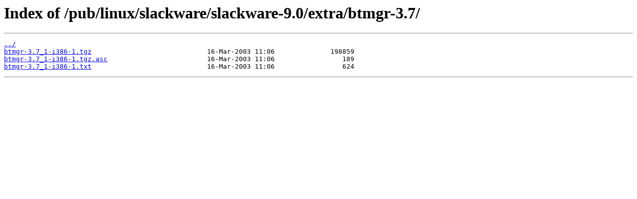

--- FILE ---
content_type: text/html
request_url: https://ftp5.gwdg.de/pub/linux/slackware/slackware-9.0/extra/btmgr-3.7/
body_size: 632
content:
<html>
<head><title>Index of /pub/linux/slackware/slackware-9.0/extra/btmgr-3.7/</title></head>
<body>
<h1>Index of /pub/linux/slackware/slackware-9.0/extra/btmgr-3.7/</h1><hr><pre><a href="../">../</a>
<a href="btmgr-3.7_1-i386-1.tgz">btmgr-3.7_1-i386-1.tgz</a>                             16-Mar-2003 11:06              198859
<a href="btmgr-3.7_1-i386-1.tgz.asc">btmgr-3.7_1-i386-1.tgz.asc</a>                         16-Mar-2003 11:06                 189
<a href="btmgr-3.7_1-i386-1.txt">btmgr-3.7_1-i386-1.txt</a>                             16-Mar-2003 11:06                 624
</pre><hr></body>
</html>
